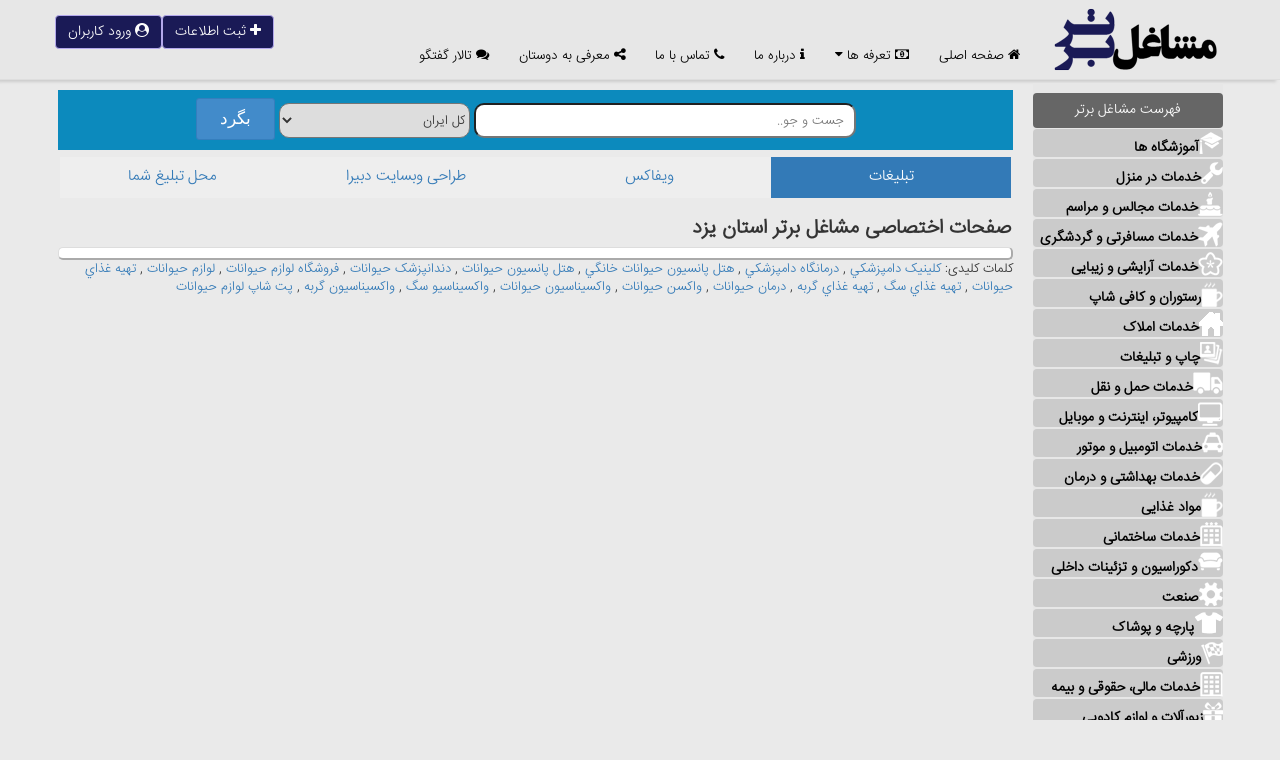

--- FILE ---
content_type: text/html; charset=utf-8
request_url: https://yazd.mbartar.ir/mashaghel-dampezeshk
body_size: 12017
content:

<!DOCTYPE html PUBLIC "-//W3C//DTD XHTML 1.0 Transitional//EN" "https://www.w3.org/TR/xhtml1/DTD/xhtml1-transitional.dtd">
<html xmlns="https://www.w3.org/1999/xhtml" lang="fa" xml:lang="fa">
<head id="Head1"><title>
	بانک اطلاعات مشاغل برتر استان يزد : حيوانات خانگي - كلينيك دامپزشكي
</title><meta http-equiv="content-type" content="text/html; charset=utf-8" /><meta http-equiv="X-UA-Compatible" content="IE=edge" /><meta name="viewport" content="width=device-width, initial-scale=1" /><meta property="og:locale" content="fa_IR" /><meta name="alexaVerifyID" content="_XigkxIpz7znPWbJxnvoeoK2C2o" /><meta name="description" content="کلينيک دامپزشکي,درمانگاه دامپزشکي,هتل پانسيون حيوانات خانگي,هتل پانسيون حيوانات,دندانپزشک حيوانات,فروشگاه لوازم حيوانات,لوازم حيوانات,تهيه غذاي حيوان" /><meta name="keywords" content="کلينيک دامپزشکي , درمانگاه دامپزشکي , هتل پانسيون حيوانات خانگي , هتل پانسيون حيوانات , دندانپزشک حيوانات , فروشگاه لوازم حيوانات , لوازم حيوانات , تهيه غذاي حيوانات , تهيه غذاي سگ , تهيه غذاي گربه , درمان حيوانات , واکسن حيوانات , واکسيناسيون حيوانات , واکسيناسيو سگ , واکسيناسيون گربه , پت شاپ لوازم حيوانات " /><link href="https://www.mbartar.ir/images/icon/logo1.ico" rel="shortcut icon" type="image/x-icon" /><link href="Theme/mbartar/css/bootstrap.min.6.css" rel="stylesheet" />
<script type="text/javascript" src="https://www.mbartar.ir/Theme/mbartar/js/jquery.min.2.js"></script>
<script async src="https://www.googletagmanager.com/gtag/js?id=UA-106571281-1"></script>
<script>
    if (location.protocol !== "https:") location.protocol = "https:";
    window.dataLayer = window.dataLayer || [];
    function gtag() { dataLayer.push(arguments) };
    gtag('js', new Date());

    gtag('config', 'UA-106571281-1');
</script>
<script>
    (function (i, s, o, g, r, a, m) {
        i['GoogleAnalyticsObject'] = r; i[r] = i[r] || function () {
            (i[r].q = i[r].q || []).push(arguments)
        }, i[r].l = 1 * new Date(); a = s.createElement(o),
  m = s.getElementsByTagName(o)[0]; a.async = 1; a.src = g; m.parentNode.insertBefore(a, m)
    })(window, document, 'script', 'https://www.google-analytics.com/analytics.js', 'ga');

    ga('create', 'UA-106571281-1', 'auto');
    ga('send', 'pageview');

</script>
<!-- Google tag (gtag.js) -->
<script async src="https://www.googletagmanager.com/gtag/js?id=G-JYRLSDMGF5"></script>
<script>
  window.dataLayer = window.dataLayer || [];
  function gtag(){dataLayer.push(arguments);}
  gtag('js', new Date());

  gtag('config', 'G-JYRLSDMGF5');
</script>
<script>
            !function(e,t,n){e.yektanetAnalyticsObject=n,e[n]=e[n]||function(){e[n].q.push(arguments)},e[n].q=e[n].q||[];var a=t.getElementsByTagName("head")[0],r=new Date,c="https://cdn.yektanet.com/superscript/YkDJnz1Q/native-mbartar.ir-44633/yn_pub.js?v="+r.getFullYear().toString()+"0"+r.getMonth()+"0"+r.getDate()+"0"+r.getHours(),s=t.createElement("link");s.rel="preload",s.as="script",s.href=c,a.appendChild(s);var l=t.createElement("script");l.async=!0,l.src=c,a.appendChild(l)}(window,document,"yektanet");
        </script>

</head>
<body id="bodyscroll">
<form method="post" action="/mashaghel-dampezeshk" id="form1">
<div class="aspNetHidden">
<input type="hidden" name="__EVENTTARGET" id="__EVENTTARGET" value="" />
<input type="hidden" name="__EVENTARGUMENT" id="__EVENTARGUMENT" value="" />
<input type="hidden" name="__VIEWSTATE" id="__VIEWSTATE" value="/wEPDwUKLTI1NjA0NTMxNmQYAQUeX19Db250cm9sc1JlcXVpcmVQb3N0QmFja0tleV9fFgIFEWN0bDAwJEJUTl9SZWZyZXNoBRdjdGwwMCRCVE5fUmVmcmVzaEZvcmdvdASgF+YUf6CAJlDz6ztc8moM1aPO" />
</div>

<script type="text/javascript">
//<![CDATA[
var theForm = document.forms['form1'];
if (!theForm) {
    theForm = document.form1;
}
function __doPostBack(eventTarget, eventArgument) {
    if (!theForm.onsubmit || (theForm.onsubmit() != false)) {
        theForm.__EVENTTARGET.value = eventTarget;
        theForm.__EVENTARGUMENT.value = eventArgument;
        theForm.submit();
    }
}
//]]>
</script>


<script src="/WebResource.axd?d=K2mwq_qvOIgXrz2kxKV05oHVL439yA8aoT-XMN-2RYmvtIIucx1lAJ2gkiG8iE1zAwJxcgxSkSZcoP_wEq2xmQweq6c1&amp;t=637454194754849868" type="text/javascript"></script>


<script src="/ScriptResource.axd?d=X3uI1UuK9aDtEjVPlx5n3rw37irHvvmiyyODTQunpdq0u5CjFoIv67gUZdhx2nL4ZQ8BslsKfNMp3b117QJ5_x7m25UEro4LpqdAOcN_oPFVK8FoAD57mbXv1Sd2dVaWZ0H-cQYCLWMgSDvssw3nI8ld0WTWE6z30BZX2vGrx8wkcPHo0&amp;t=363be08" type="text/javascript"></script>
<script type="text/javascript">
//<![CDATA[
if (typeof(Sys) === 'undefined') throw new Error('ASP.NET Ajax client-side framework failed to load.');
//]]>
</script>

<script src="/ScriptResource.axd?d=RurFlg7rInndWBS48xU5S9jZo1Yj95J9d2qH6e4-Lms7ElO-OyqJ2PUO55n-8atoIm9b0qUPlk2W_6LiWsXO4Kb-meoSQlj3dGon7K0j3BCliQSNmTPgWd_V0J_uiWsR9RbGZDgEd_r3RvpEdzj0k_dBf-gtBljWjvv2xqAscU66Qflw2JvggAfiu1u9c0iyAwjIoQ2&amp;t=363be08" type="text/javascript"></script>
<div class="aspNetHidden">

	<input type="hidden" name="__VIEWSTATEGENERATOR" id="__VIEWSTATEGENERATOR" value="E9A36C4D" />
	<input type="hidden" name="__EVENTVALIDATION" id="__EVENTVALIDATION" value="/wEdACwvmrxS76n9XPwXqcnHnOphuL6b/+zF1QZKESVy1sZ1QJ2FJnmKZkSINVAtKfUJLabTqHLRSC3uou4yGT1CVWq+CCzlBq9GEYORbQQrFNxCU7iJ+/v/RDBZ1ZowV6kIiZppyiPrAIvJ5jYtXjnbj0vkgl60LyV9byVFJ6FuB/u2USLgZAJfvnR7a64LedKMNUeZWe1uBfdx7/uOsxlFRzDbk0t8orWQ+kkA5utLKnpNAPE58kLuPZ+mlJqNejgxqm8+3akLajWSjFt0uvuOOsEwB4Xp61ntVqua0FEtfqHhCumHE2wtY3P5uSpwzNyWKPt6KMGY3UBZCrvip14YSDy2KvWl0Xwa31hFaTOgLCcVsLq3QPR1BTAv8h3kz/HJSs2XutXclILZKq0pQfQKtCsEgSYioNmy+ku6Oo3TznQha2l1hg1HvBI/tuVXkhMAFNbn7g8wHwlkqqL3w9aOOdI21wha3JeJaOtEzuxx1Q4V8cLiEIdX88TOQEJk6U2EiHhuD20EahD2JVrx5Df7DHE8w49hb+Gaxt/ylpEW/Chu1x81QGzA1GeQhEm9s8ay5g6R4ZJT8wqo5KK3oF+ygKpJJMTG+oS9fAniKeL13Av+wR5e7KUhjkmMZCE2pbJefX2uaAPczSK4CwJbbEXcC2uROlSSxZYaeT7AMWYPK2/kukRQt3o83PH6yhcsM4s9JWujbbSfgJ6PYnGFcMQiiqbRvapKGJu2UEZi9S0kAMDgLmvmZkmxHN5olJSUTxTgw5yEwFkipaVZ11jfZvMZ6K6LwJBLUGWCj5ge+ooxWtcz01Njp+bFXP3tz7wCIDBmrrVo/NwR7lkkPnM/3JdmhZ/q4lbIrHwg082/mZLk3LeDsX2vOXK94dfWD5LyjUcIGq3DbZhZa+m/r+1jOq2Et42PVXpGQB+5+uolroumqcYWC60aU1ZzKvTuLY2iDYe92ce8AY3W" />
</div>
<script type="text/javascript">
//<![CDATA[
Sys.WebForms.PageRequestManager._initialize('ctl00$ScriptManager1', 'form1', ['tctl00$UpdatePanel1','UpdatePanel1'], [], [], 90, 'ctl00');
//]]>
</script>

<a href="#" class="modal" id="login" aria-hidden="true"></a>
<div class="modal-dialog"><div class="modal-header"><p id="logindivheader">ورود كاربران</p><p id="forgotdivheader" style="display:none;">بازيابي كلمه عبور</p>
<a href="#" class="closebtn" aria-hidden="true">×</a>
<div id="UpdateProgress1" style="display:none;">
	<img src="https://www.mbartar.ir/mbartar.ir/ImageFiles/wait.gif" width="32px" height="32px" alt="wait" style="float:right;"/>

</div></div>
<div id="UpdatePanel1">
	
<div id="logindiv" class="modal-body">
<span>نام كاربری:</span><input name="ctl00$TXB_UserName" type="text" id="TXB_UserName" class="input" placeholder="dabira.mbartar.ir" /><br />
<span>كلمه عبور:</span><input name="ctl00$TXB_Password" type="password" id="TXB_Password" class="input" /><br />
<img id="Image1" src="CImage.aspx" alt="captcha" style="height:30px;width:100px;" />
<input type="image" name="ctl00$BTN_Refresh" id="BTN_Refresh" src="https://www.mbartar.ir/images/refresh.png" />
كد امنیتی را وارد كنید:<br />
<input name="ctl00$txtimgcode" type="text" id="txtimgcode" class="input" /></div>
  
<div id="forgotdiv" class="modal-body" style="display:none;">
<span>لطفا آدرس صفحه اختصاصی خود را وارد كنید:</span><input name="ctl00$TXB_PageName" type="text" id="TXB_PageName" class="input" placeholder="dabira.mbartar.ir" /><br />
<img id="Image2" src="CImage.aspx" alt="captcha" style="height:30px;width:100px;" /><input type="image" name="ctl00$BTN_RefreshForgot" id="BTN_RefreshForgot" src="https://www.mbartar.ir/images/refresh.png" />
كد امنیتی را وارد كنید:<br />
<input name="ctl00$txtimgcode2" type="text" id="txtimgcode2" class="input" /></div>  
    
<div id="logindivfooter" class="modal-footer">
<input type="submit" name="ctl00$BTN_Login" value="   ورود   " onclick="hideforgotpass();" id="BTN_Login" class="btn1" />
<br />
<span id="LBL_Status"></span><br />
<a id="aforgot" href="#login" onclick="showforgotpass();">بازیابی كلمه عبور!</a>
</div>
<div id="forgotdivfooter" class="modal-footer" style="display:none;">
<input type="submit" name="ctl00$BTN_ResetPass" value="   بازیابی كلمه عبور   " onclick="showforgotpass();" id="BTN_ResetPass" class="btn1" />
<br />
<span id="LBL_StatusPass"></span><br />
<a id="alogin" href="#login" onclick="hideforgotpass();">ورود كاربران</a>
</div>

</div></div>
<!--<div style="text-align:center;width: 100%;font-size: 16px;padding:4px;background-color: #00ff0f;">سایت «مشاغل برتر» برای فروش با تمام اطلاعات. بانک اطلاعات مشاغل با دامنه ارزشمند، سئو شده و آماده درآمدزایی
فرصت مناسب برای سرمایه‌گذاری یا توسعه کسب‌وکار آنلاین. 📞 اطلاعات بیشتر و مذاکره خرید 09126050715</div>-->

<div class="header header-2"><div class="menu-nav"><div class="brand-logo "><a href="https://www.mbartar.ir"><img src="https://www.mbartar.ir/mbartar.ir/ImageFiles/mbartar.ir-logo.png" width="173" height="65" alt="مشاغل برتر:ثبت آگهی مشاغل شما"/></a></div>
<div class="brand-logo-small brand-small" ><a href="https://www.mbartar.ir"> <img alt="مشاغل برتر:ثبت آگهی مشاغل شما" src="https://www.mbartar.ir/mbartar.ir/ImageFiles/mbartar-logo-small.png" width="93" height="35"></a></div>
<div class="nav-box"><label for="drop2" class="toggle2 lbltoogle"><i class="fa fa-bars" aria-hidden="true"></i></i> </label><input type="checkbox" id="drop2"/>
<ul class="menu-original"><li><a href="https://www.mbartar.ir" ><i class="fa fa-home" aria-hidden="true"></i> صفحه اصلی</a></li><li><a href="#"><i class="fa fa-money" aria-hidden="true"></i> تعرفه ها <i class="fa fa-caret-down" aria-hidden="true"></i></a>
<ul class="dropdown"><li><a href="banerpricelist">تعرفه بنرهای تبلیغاتی</a></li><li><a href="pricelist">تعرفه آگهی ستاره دار</a></li><li><a href="plans">تعرفه ویرایش پیشرفته</a></li></ul></li><li><a href="aboutus"><i class="fa fa-info" aria-hidden="true"></i> درباره ما</a></li><li><a href="contact"><i class="fa fa-phone" aria-hidden="true"></i> تماس با ما</a></li><li><a href="invite"><i class="fa fa-share-alt" aria-hidden="true"></i> معرفی به دوستان</a></li><li><a href="https://www.mbartar.ir/Forum"><i class="fa fa-comments" aria-hidden="true"></i> تالار گفتگو</a></li></ul></div>
<div class="button-div" id="foo"><a class="btn btn-default" href="request"><i class="fa fa-plus font-size"></i> <span> ثبت اطلاعات</span></a><a class="btn btn-default" href="#login" onclick="hideforgotpass();"> <i class="fa fa-user-circle font-size" aria-hidden="true"></i><span class="text-n"> ورود کاربران </span></a></div></div></div>
<div class="main"><div class="container1"><div class="main-menu"><nav><label id="1" for="drop" class="toggle"> <i  class="fa fa-ellipsis-v" aria-hidden="true"></i> </label><input type="checkbox" id="drop" /><ul class="menu"><div class="arrowlistmenu">
<div id="subject"><h5>فهرست مشاغل برتر </h5></div>
<h3 class="menuheader expandable " headerindex="0h"><span class="accordprefix"></span><span>آموزشگاه ها</span><span class="menu-icon-sprite menu-icon08">&nbsp;</span><span class="accordsuffix"></span></h3>
<ul class="categoryitems" contentindex="0c">

<li><a href="mashaghel-allamoozeshgah">آموزشگاه ها</a></li>
<li><a href="mashaghel-amoozesharayeshi">آرایشی</a></li>
<li><a href="mashaghel-amoozeshashpazi">آشپزی</a></li>
<li><a href="mashaghel-amoozeshcomputer">کامپیوتر</a></li>
<li><a href="mashaghel-amoozeshzaban">زبان خارجی</a></li>
<li><a href="mashaghel-musighi">موسیقی</a></li>
<li><a href="mashaghel-amoozeshranandegi">رانندگی</a></li>
<li><a href="mashaghel-amoozeshvarzeshi">ورزشی</a></li>
<li><a href="mashaghel-amoozeshelmi">علمی</a></li>
<li><a href="mashaghel-amoozeshhonari">هنری</a></li>
<li><a href="mashaghel-tadris">تدریس خصوصی</a></li>
<li><a href="mashaghel-amoozeshkonkoor">کنکور</a></li></ul>
<h3 class="menuheader expandable " headerindex="1h"><span class="accordprefix"></span><span>خدمات در منزل</span><span class="menu-icon-sprite menu-icon07">&nbsp;</span><span class="accordsuffix"></span></h3>
<ul class="categoryitems" contentindex="1c">
<li><a href="mashaghel-allmanzel">خدمات در منزل</a></li>
<li><a href="mashaghel-ghalishoee">قالیشویی</a></li>
<li><a href="mashaghel-sampashi">سم پاشی</a></li>
<li><a href="mashaghel-nezafat">امور نظافتی</a></li>
<li><a href="mashaghel-tasisat">خدمات آسانسور و تاسیسات</a></li></ul>
<h3 class="menuheader expandable  " headerindex="2h"><span class="accordprefix"></span><span>خدمات مجالس و مراسم</span><span class="menu-icon-sprite menu-icon09">&nbsp;</span><span class="accordsuffix"></span></h3>
<ul class="categoryitems" contentindex="2c">
<li><a href="mashaghel-allmajales">خدمات مجالس و مراسم</a></li>
<li><a href="mashaghel-majalesbaghtalar">باغ و تالار پذیرایی</a></li>
<li><a href="mashaghel-majalestashrifat">تشریفات پذیرایی</a></li>
<li><a href="mashaghel-majalessofreaghd">سفره عقد</a></li>
<li><a href="mashaghel-majalesejrayemuzik">اجرای موزیک</a></li>
<li><a href="mashaghel-atolie">آتلیه عکاسی و فیلمبرداری</a></li>
<li><a href="mashaghel-majalestavalod">خدمات جشن تولد</a></li></ul>
<h3 class="menuheader expandable  " headerindex="3h"><span class="accordprefix"></span><span>خدمات مسافرتی و گردشگری</span><span class="menu-icon-sprite menu-icon01">&nbsp;</span><span class="accordsuffix"></span></h3>
<ul class="categoryitems" contentindex="3c">
<li><a href="mashaghel-allkhadamatmosaferati">خدمات مسافرتی و گردشگری</a></li>
<li><a href="mashaghel-airplane">آژانس مسافرتی</a></li>
<li><a href="mashaghel-hotel">هتل ها و مسافرخانه ها</a></li>
<li><a href="mashaghel-visa">خدمات مهاجرتی و اخذ ویزا</a></li></ul>
<h3 class="menuheader expandable  " headerindex="4h"><span class="accordprefix"></span><span>خدمات آرایشی و زیبایی</span><span class="menu-icon-sprite menu-icon10">&nbsp;</span><span class="accordsuffix"></span></h3>
<ul class="categoryitems" contentindex="4c">
<li><a href="mashaghel-allkhadamatarayeshi">خدمات آرایشی و زیبایی</a></li>
<li><a href="mashaghel-salon">سالن های آرایش زنانه</a></li>
<li><a href="mashaghel-arayeshmardane">سالن های آرایش مردانه</a></li>
<li><a href="mashaghel-mahsoolatarayeshi">محصولات  و خدمات آرایشی زیبایی</a></li></ul>
<h3 class="menuheader expandable  " headerindex="5h"><span class="accordprefix"></span><span>رستوران و کافی شاپ</span><span class="menu-icon-sprite menu-icon03">&nbsp;</span><span class="accordsuffix"></span></h3>
<ul class="categoryitems" contentindex="5c">
<li><a href="mashaghel-allresturancafe">رستوران و کافی شاپ</a></li>
<li><a href="mashaghel-restaurant">رستوران</a></li>
<li><a href="mashaghel-fastfood">فست فود</a></li>
<li><a href="mashaghel-tahayeghaza">تهیه غذا</a></li>
<li><a href="mashaghel-icecream">آبمیوه و بستنی</a></li>
<li><a href="mashaghel-kababi">کبابی و جگرکی</a></li>
<li><a href="mashaghel-cafe">کافی شاپ و سفره خانه</a></li></ul>
<h3 class="menuheader expandable " headerindex="6h"><span class="accordprefix"></span><span>خدمات املاک</span><span class="menu-icon-sprite menu-home">&nbsp;</span><span class="accordsuffix"></span></h3>
<ul class="categoryitems" contentindex="6c">
<li><a href="mashaghel-allkhadamatamlak">خدمات املاک</a></li>
<li><a href="mashaghel-amlak">مشاورین املاک</a></li>
<li><a href="mashaghel-sayeramlak">سایر خدمات املاک</a></li></ul>
<h3 class="menuheader expandable  " headerindex="7h"><span class="accordprefix"></span><span>چاپ و تبلیغات</span><span class="menu-icon-sprite menu-icon11">&nbsp;</span><span class="accordsuffix"></span></h3>
<ul class="categoryitems" contentindex="7c">
<li><a href="mashaghel-allchap">چاپ و تبلیغات</a></li>
<li><a href="mashaghel-chap">خدمات چاپ و چاپخانه</a></li>
<li><a href="mashaghel-tablosazi">کلیشه، مهر و تابلو سازی</a></li>
<li><a href="mashaghel-entesharat">تایپ و تکثیر و انتشارات</a></li>
<li><a href="mashaghel-hadiyetablighati">هدایای تبلیغاتی</a></li>
<li><a href="mashaghel-sms">امور تبلیغات و پیامک تبلیغاتی</a></li></ul>
<h3 class="menuheader expandable  " headerindex="8h"><span class="accordprefix"></span><span>خدمات حمل و نقل</span><span class="menu-icon-sprite menu-icon22">&nbsp;</span><span class="accordsuffix"></span></h3>
<ul class="categoryitems" contentindex="8c">
<li><a href="mashaghel-allhamlonaghl">خدمات حمل و نقل</a></li>
<li><a href="mashaghel-otobar">اتوبار</a></li>
<li><a href="mashaghel-taksi">پیک موتوری و تاکسی تلفنی</a></li>
<li><a href="mashaghel-bazargani">خدمات بازرگانی</a></li></ul>
<h3 class="menuheader expandable  " headerindex="9h"><span class="accordprefix"></span><span>کامپیوتر، اینترنت و موبایل</span><span class="menu-icon-sprite menu-icon04">&nbsp;</span><span class="accordsuffix"></span></h3>
<ul class="categoryitems" contentindex="9c">
<li><a href="mashaghel-allcim">کامپیوتر، اینترنت و موبایل</a></li>
<li><a href="mashaghel-computer">فروش/تعمیر کامپیوتر</a></li>
<li><a href="mashaghel-designwebsite">خدمات وب، نرم افزار و شبکه</a></li>
<li><a href="mashaghel-internet">خدمات اینترنت</a></li>
<li><a href="mashaghel-mashinedari">ماشین های اداری/الکترونیک</a></li>
<li><a href="mashaghel-simgooshi">خدمات سیمکارت و گوشی</a></li></ul>
<h3 class="menuheader expandable  " headerindex="10h"><span class="accordprefix"></span><span>خدمات اتومبیل و موتور</span><span class="menu-icon-sprite menu-icon12">&nbsp;</span><span class="accordsuffix"></span></h3>
<ul class="categoryitems" contentindex="10c">
<li><a href="mashaghel-allkhadamatotomobil">خدمات اتومبیل و موتور</a></li>
<li><a href="mashaghel-namayandegi">نمایندگی مجاز</a></li>
<li><a href="mashaghel-otomobil">نمایشگاه و خدمات اتومبیل</a></li>
<li><a href="mashaghel-motor">فروشگاه موتورسیکلت</a></li>
<li><a href="mashaghel-lavazemyadaki">لوازم یدکی و قطعه</a></li>
<li><a href="mashaghel-karvash">کارواش</a></li></ul>
<h3 class="menuheader expandable " headerindex="11h"><span class="accordprefix"></span><span>خدمات بهداشتی و درمان</span><span class="menu-icon-sprite menu-icon13">&nbsp;</span><span class="accordsuffix"></span></h3>
<ul class="categoryitems" contentindex="11c">
<li><a href="mashaghel-allbehdashtvadarman">خدمات بهداشتی و درمان</a></li>
<li><a href="mashaghel-darookhane">داروخانه و آزمایشگاه</a></li>
<li><a href="mashaghel-lavazempezeshki">تجهیزات و لوازم پزشکی</a></li>
<li><a href="mashaghel-markazdarman">مراکز درمانی خصوصی</a></li>
<li><a href="mashaghel-etiad">کلینیک ترک اعتیاد</a></li>
<li><a href="mashaghel-salmand">پرستار کودک و سالمند</a></li>
<li><a href="mashaghel-jarahiplastic">جراح پلاستیک و زیبایی</a></li>
<li><a href="mashaghel-poostvamoo">پوست و مو</a></li>
<li><a href="mashaghel-atfal">داخلی و اطفال</a></li>
<li><a href="mashaghel-pezeshki">پزشکان</a></li>
<li><a href="mashaghel-moshavere">مشاوره و روانشناسی</a></li>
<li><a href="mashaghel-zayeman">زنان و زایمان</a></li>
<li><a href="mashaghel-taghziye">تغذیه و رژیم درمانی</a></li></ul>
<h3 class="menuheader expandable  " headerindex="12h"><span class="accordprefix"></span><span>مواد غذایی</span><span class="menu-icon-sprite menu-icon03">&nbsp;</span><span class="accordsuffix"></span></h3>
<ul class="categoryitems" contentindex="12c">
<li><a href="mashaghel-allmavadghazaee">مواد غذایی</a></li>
<li><a href="mashaghel-protein">پروتئین</a></li>
<li><a href="mashaghel-tarehbar">تره بار</a></li>
<li><a href="mashaghel-khoshkbar">خشکبار</a></li>
<li><a href="mashaghel-sayermavadghazaee">سایر مواد غذایی</a></li></ul>
<h3 class="menuheader expandable " headerindex="13h"><span class="accordprefix"></span><span>خدمات ساختمانی</span><span class="menu-icon-sprite menu-icon15">&nbsp;</span><span class="accordsuffix"></span></h3>
<ul class="categoryitems" contentindex="13c">
<li><a href="mashaghel-allsakhteman">خدمات ساختمانی</a></li>
<li><a href="mashaghel-masaleh">مصالح فروشی</a></li>
<li><a href="mashaghel-abzaralat">ابزارآلات</a></li>
<li><a href="mashaghel-gach">گچ کاری و نقاشی</a></li>
<li><a href="mashaghel-kabinet">کابینت آشپزخانه</a></li>
<li><a href="mashaghel-asansor">خدمات آسانسور</a></li>
<li><a href="mashaghel-memari">مهندسی و معماری</a></li>
<li><a href="mashaghel-ifon">نصب آیفون و درب ریموت دار</a></li>
<li><a href="mashaghel-doorbin">دوربین مداربسته و دزدگیر</a></li>
<li><a href="mashaghel-sayersakhteman">سایر خدمات ساختمانی</a></li></ul>
<h3 class="menuheader expandable " headerindex="14h"><span class="accordprefix"></span><span>دکوراسیون و تزئینات داخلی</span><span class="menu-icon-sprite menu-icon16">&nbsp;</span><span class="accordsuffix"></span></h3>
<ul class="categoryitems" contentindex="14c">
<li><a href="mashaghel-alldecor">دکوراسیون و تزئینات داخلی</a></li>
<li><a href="mashaghel-farshparde">فرش و پرده</a></li>
<li><a href="mashaghel-looster">روشنایی و لوستر</a></li>
<li><a href="mashaghel-decor">تزئینات داخلی و دکوراسیون</a></li>
<li><a href="mashaghel-sayerdecor">سایر</a></li></ul>
<h3 class="menuheader expandable " headerindex="15h"><span class="accordprefix"></span><span>صنعت</span><span class="menu-icon-sprite menu-icon17">&nbsp;</span><span class="accordsuffix"></span></h3>
<ul class="categoryitems" contentindex="15c">
<li><a href="mashaghel-allsanat">صنعت</a></li>
<li><a href="mashaghel-karkhane">کارخانه</a></li>
<li><a href="mashaghel-kargah">کارگاه</a></li>
<li><a href="mashaghel-mahsoolatsanati">محصولات صنعتی</a></li>
<li><a href="mashaghel-sanat">سایر خدمات صنعتی</a></li></ul>
<h3 class="menuheader expandable  " headerindex="16h"><span class="accordprefix"></span><span>پارچه و پوشاک</span><span class="menu-icon-sprite menu-icon18">&nbsp;</span><span class="accordsuffix"></span></h3>
<ul class="categoryitems" contentindex="16c">
<li><a href="mashaghel-allpooshak">پارچه و پوشاک</a></li>
<li><a href="mashaghel-mezon">مزون و شوی لباس</a></li>
<li><a href="mashaghel-pooshak">گالری پوشاک</a></li>
<li><a href="mashaghel-parche">پارچه فروشی/خیاطی و لوازم</a></li>
<li><a href="mashaghel-kif">کیف و کفش</a></li>
<li><a href="mashaghel-sismooni">سیسمونی و لباس بچه</a></li>
<li><a href="mashaghel-khoshkshoee">خشکشویی</a></li></ul>
<h3 class="menuheader expandable  " headerindex="17h"><span class="accordprefix"></span><span>ورزشی</span><span class="menu-icon-sprite menu-icon19">&nbsp;</span><span class="accordsuffix"></span></h3>
<ul class="categoryitems" contentindex="17c">
<li><a href="mashaghel-allvarzesh">ورزشی</a></li>
<li><a href="mashaghel-varzesh">باشگاه و لوازم ورزشی</a></li>
<li><a href="mashaghel-estakhr">استخر / ماساژ</a></li></ul>
<h3 class="menuheader expandable  " headerindex="18h"><span class="accordprefix"></span><span>خدمات مالی، حقوقی و بیمه</span><span class="menu-icon-sprite menu-icon05">&nbsp;</span><span class="accordsuffix"></span></h3>
<ul class="categoryitems" contentindex="18c">
<li><a href="mashaghel-allhoghooghi">خدمات مالی، حقوقی و بیمه</a></li>
<li><a href="mashaghel-bime">نمایندگی بیمه</a></li>
<li><a href="mashaghel-hoghooghi">وکلای دادگستری</a></li>
<li><a href="mashaghel-daftarasnad">دفتر اسناد رسمی/ازدواج/طلاق</a></li>
<li><a href="mashaghel-pishkhan">دفاتر پیشخوان دولت</a></li>
<li><a href="mashaghel-post">دفاتر خدمات پستی و همراه اول</a></li>
<li><a href="mashaghel-translation">دارالترجمه</a></li>
<li><a href="mashaghel-hesabdari">حسابداری و حسابرسی</a></li>
<li><a href="mashaghel-sabtesherkat">ثبت و رتبه بندی شرکت</a></li></ul>
<h3 class="menuheader expandable " headerindex="19h"><span class="accordprefix"></span><span>زیورآلات و لوازم کادویی</span><span class="menu-icon-sprite menu-icon20">&nbsp;</span><span class="accordsuffix"></span></h3>
<ul class="categoryitems" contentindex="19c">
<li><a href="mashaghel-allzivaralat">زیورآلات و لوازم کادویی</a></li>
<li><a href="mashaghel-tala">طلا و جواهرات</a></li>
<li><a href="mashaghel-saat">فروش ساعت</a></li>
<li><a href="mashaghel-einak">فروش عینک</a></li>
<li><a href="mashaghel-asbabbazi">اسباب بازی فروشی</a></li>
<li><a href="mashaghel-sanayedasti">صنایع دستی و اجناس کادویی</a></li></ul>
<h3 class="menuheader expandable " headerindex="20h"><span class="accordprefix"></span><span>لوازم خانگی و برقی</span><span class="menu-icon-sprite menu-icon21">&nbsp;</span><span class="accordsuffix"></span></h3>
<ul class="categoryitems" contentindex="20c">
<li><a href="mashaghel-alllavazemkhb">لوازم خانگی و برقی</a></li>
<li><a href="mashaghel-mobl">مبلمان</a></li>
<li><a href="mashaghel-lavazemkhanegi">لوازم خانگی</a></li>
<li><a href="mashaghel-lavazembarghi">لوازم برقی</a></li></ul>
<h3 class="menuheader expandable  " headerindex="21h"><span class="accordprefix"></span><span>حیوانات خانگی</span><span class="menu-icon-sprite menu-icon24">&nbsp;</span><span class="accordsuffix"></span></h3>
<ul class="categoryitems" contentindex="21c">
<li><a href="mashaghel-allheivankhanegi">حیوانات خانگی</a></li>
<li><a href="mashaghel-dampezeshk">کلینیک دامپزشکی</a></li>
<li><a href="mashaghel-forooshheivanat">لوازم و فروش حیوانات</a></li></ul>
<h3 class="menuheader expandable  " headerindex="22h"><span class="accordprefix"></span><span>گل و گیاهان دارویی</span><span class="menu-icon-sprite menu-icon10">&nbsp;</span><span class="accordsuffix"></span></h3>
<ul class="categoryitems" contentindex="22c">
<li><a href="mashaghel-allgol">گل و گیاهان دارویی</a></li>
<li><a href="mashaghel-gol">گل فروشی</a></li>
<li><a href="mashaghel-giahdarooee">گیاهان دارویی</a></li>
<li><a href="mashaghel-koodeaali">کود آلی</a></li></ul>
<h3 class="menuheader expandable  " headerindex="23h"><span class="accordprefix"></span><span>سایر خدمات</span><span class="menu-icon-sprite menu-icon17">&nbsp;</span><span class="accordsuffix"></span></h3>
<ul class="categoryitems" contentindex="23c">
<li><a href="mashaghel-allsayer">سایر خدمات</a></li>
<li><a href="mashaghel-monasebat">خدمات مناسبتی</a></li></ul>
</div></ul></nav>
<div id="pos-article-display-114227"></div></div>
<div class="main1"><div class="rows search">
<input name="ctl00$TXB_Search" type="text" id="TXB_Search" class="search-div" placeholder="جست و جو.." />
<select name="ctl00$DDL_StateList" id="DDL_StateList" class="ostan-box">
	<option value="0">كل ایران</option>
	<option value="382">آذربایجان شرقی</option>
	<option value="383">آذربایجان غربی</option>
	<option value="384">اردبیل</option>
	<option value="385">اصفهان</option>
	<option value="386">البرز</option>
	<option value="387">ایلام</option>
	<option value="388">بوشهر</option>
	<option value="389">تهران</option>
	<option value="405">چهارمحال و بختیاری</option>
	<option value="390">خراسان جنوبی</option>
	<option value="391">خراسان رضوی</option>
	<option value="392">خراسان شمالی</option>
	<option value="393">خوزستان</option>
	<option value="394">زنجان</option>
	<option value="395">سمنان</option>
	<option value="396">سیستان و بلوچستان</option>
	<option value="397">فارس</option>
	<option value="398">قزوین</option>
	<option value="399">قم</option>
	<option value="406">كردستان</option>
	<option value="407">كرمان</option>
	<option value="408">كرمانشاه</option>
	<option value="409">كهگیلویه و بویراحمد</option>
	<option value="410">گلستان</option>
	<option value="411">گیلان</option>
	<option value="400">لرستان</option>
	<option value="401">مازندران</option>
	<option value="402">مركزی</option>
	<option value="403">هرمزگان</option>
	<option value="404">همدان</option>
	<option value="412">یزد</option>

</select>
<input type="submit" name="ctl00$btnSearch" value="  بگرد  " id="btnSearch" class="btn1 btnsearch" /></div>

<div id="ContentPlaceHolder1_DV_Baner" class="baner-div col-md-12 col-sm-12" style="padding:2px !important;"><style>
    .item > img{width:100%;}
    #myCarousel .nav
    {
    background: #eee;
    font-size:18px;
    }
    .nav-justified > li > a
    {
    border-radius: 0px;
    }
</style>
<script type="text/javascript">
	<!-- slider  -->
$(document).ready( function() {
$('#myCarousel').carousel({
interval:   4000
});
var clickEvent = false;
$('#myCarousel').on('click', '.nav a', function() {
clickEvent = true;
$('.nav li').removeClass('active');
$(this).parent().addClass('active');
}).on('slid.bs.carousel', function(e) {
if(!clickEvent) {
var count = $('.nav').children().length -1;
var current = $('.nav li.active');
current.removeClass('active').next().addClass('active');
var id = parseInt(current.data('slide-to'));
if(count == id) {
$('.nav li').first().addClass('active');
}
}
clickEvent = false;
});
});
</script>
<div class="slidercontainer">
<div id="myCarousel" class="carousel slide sld" data-ride="carousel">
<!-- Wrapper for slides -->
<div class="carousel-inner">
<!-- End Item -->
<div class="item active">
<div id="pos-article-display-114408"></div>
</div>
<div class="item">
<a href="https://vifox.hosted-form.com/h/V9KW86bOe?sp_rid=68b6f54fa8e61402db5c8603"><img width="100%" height="auto" alt="ویفاکس" src="mbartar.ir/imagefiles/vifoxfund2.jpg" /></a>
</div>
<div class="item">
<a href="http://www.dabira.ir"><img width="100%" height="auto" alt="طراحی وبسایت دبیرا" src="mbartar.ir/imagefiles/dabira.jpg" /></a>
</div>
<!-- End Item -->
<div class="item">
<a href="bannerlink?id=15"><img width="100%" height="auto" alt="محل تبلیغ شما" src="mbartar.ir/imagefiles/new-baner01.jpg" /></a>
</div>
<!-- End Item -->
</div>
<!-- End Carousel Inner -->
<ul class="nav nav-pills nav-justified">
    <li data-target="#myCarousel" data-slide-to="0" class="active"><a href="#"><small> تبلیغات </small></a></li>
    <li data-target="#myCarousel" data-slide-to="1"><a href="#"><small> ویفاکس </small></a></li>
    <li data-target="#myCarousel" data-slide-to="2"><a href="#"><small> طراحی وبسایت دبیرا </small></a></li>
    <li data-target="#myCarousel" data-slide-to="3"><a href="#"><small> محل تبلیغ شما </small></a></li>
</ul>
</div>
<!-- End Carousel -->
</div>
<a href="#" class="backward hidden" style="display: none;"></a>
<a href="#" class="forward hidden" style="display: none;"></a><h1 style="font-size: 20px;font-weight: bold;text-align: right;margin-bottom: 0;padding-bottom: 0;">صفحات اختصاصی مشاغل برتر استان يزد</h1><div style="display:none;"><h1></h1><h2>کلينيک دامپزشکي</h2><h2>درمانگاه دامپزشکي</h2><h2>هتل پانسيون حيوانات خانگي</h2><h2>هتل پانسيون حيوانات</h2><h2>دندانپزشک حيوانات</h2><h2>فروشگاه لوازم حيوانات</h2><h2>لوازم حيوانات</h2><h2>تهيه غذاي حيوانات</h2><h2>تهيه غذاي سگ</h2><h2>تهيه غذاي گربه</h2><h2>درمان حيوانات</h2><h2>واکسن حيوانات</h2><h2>واکسيناسيون حيوانات</h2><h2>واکسيناسيو سگ</h2><h2>واکسيناسيون گربه</h2><h2>پت شاپ لوازم حيوانات</h2><h3>کلينيک دامپزشکي</h3><h3>درمانگاه دامپزشکي</h3><h3>هتل پانسيون حيوانات خانگي</h3><h3>هتل پانسيون حيوانات</h3><h3>دندانپزشک حيوانات</h3><h3>فروشگاه لوازم حيوانات</h3><h3>لوازم حيوانات</h3><h3>تهيه غذاي حيوانات</h3><h3>تهيه غذاي سگ</h3><h3>تهيه غذاي گربه</h3><h3>درمان حيوانات</h3><h3>واکسن حيوانات</h3><h3>واکسيناسيون حيوانات</h3><h3>واکسيناسيو سگ</h3><h3>واکسيناسيون گربه</h3><h3>پت شاپ لوازم حيوانات</h3><h4>کلينيک دامپزشکي</h4><h4>درمانگاه دامپزشکي</h4><h4>هتل پانسيون حيوانات خانگي</h4><h4>هتل پانسيون حيوانات</h4><h4>دندانپزشک حيوانات</h4><h4>فروشگاه لوازم حيوانات</h4><h4>لوازم حيوانات</h4><h4>تهيه غذاي حيوانات</h4><h4>تهيه غذاي سگ</h4><h4>تهيه غذاي گربه</h4><h4>درمان حيوانات</h4><h4>واکسن حيوانات</h4><h4>واکسيناسيون حيوانات</h4><h4>واکسيناسيو سگ</h4><h4>واکسيناسيون گربه</h4><h4>پت شاپ لوازم حيوانات</h4><h5>کلينيک دامپزشکي</h5><h5>درمانگاه دامپزشکي</h5><h5>هتل پانسيون حيوانات خانگي</h5><h5>هتل پانسيون حيوانات</h5><h5>دندانپزشک حيوانات</h5><h5>فروشگاه لوازم حيوانات</h5><h5>لوازم حيوانات</h5><h5>تهيه غذاي حيوانات</h5><h5>تهيه غذاي سگ</h5><h5>تهيه غذاي گربه</h5><h5>درمان حيوانات</h5><h5>واکسن حيوانات</h5><h5>واکسيناسيون حيوانات</h5><h5>واکسيناسيو سگ</h5><h5>واکسيناسيون گربه</h5><h5>پت شاپ لوازم حيوانات</h5><h6>کلينيک دامپزشکي</h6><h6>درمانگاه دامپزشکي</h6><h6>هتل پانسيون حيوانات خانگي</h6><h6>هتل پانسيون حيوانات</h6><h6>دندانپزشک حيوانات</h6><h6>فروشگاه لوازم حيوانات</h6><h6>لوازم حيوانات</h6><h6>تهيه غذاي حيوانات</h6><h6>تهيه غذاي سگ</h6><h6>تهيه غذاي گربه</h6><h6>درمان حيوانات</h6><h6>واکسن حيوانات</h6><h6>واکسيناسيون حيوانات</h6><h6>واکسيناسيو سگ</h6><h6>واکسيناسيون گربه</h6><h6>پت شاپ لوازم حيوانات</h6></div></div>
<div class="main-original">
	<div id="ContentPlaceHolder1_DV_Ads" class="advertising"><div class="clear"></div><div class="pagingdiv headerupdated"></div><div class="clear"></div><div class="keywordtag"> کلمات کلیدی: <a href="/?q=کلينيک دامپزشکي">کلينيک دامپزشکي</a> , <a href="/?q=درمانگاه دامپزشکي">درمانگاه دامپزشکي</a> , <a href="/?q=هتل پانسيون حيوانات خانگي">هتل پانسيون حيوانات خانگي</a> , <a href="/?q=هتل پانسيون حيوانات">هتل پانسيون حيوانات</a> , <a href="/?q=دندانپزشک حيوانات">دندانپزشک حيوانات</a> , <a href="/?q=فروشگاه لوازم حيوانات">فروشگاه لوازم حيوانات</a> , <a href="/?q=لوازم حيوانات">لوازم حيوانات</a> , <a href="/?q=تهيه غذاي حيوانات">تهيه غذاي حيوانات</a> , <a href="/?q=تهيه غذاي سگ">تهيه غذاي سگ</a> , <a href="/?q=تهيه غذاي گربه">تهيه غذاي گربه</a> , <a href="/?q=درمان حيوانات">درمان حيوانات</a> , <a href="/?q=واکسن حيوانات">واکسن حيوانات</a> , <a href="/?q=واکسيناسيون حيوانات">واکسيناسيون حيوانات</a> , <a href="/?q=واکسيناسيو سگ">واکسيناسيو سگ</a> , <a href="/?q=واکسيناسيون گربه">واکسيناسيون گربه</a> , <a href="/?q=پت شاپ لوازم حيوانات">پت شاپ لوازم حيوانات</a> </div></div>
</div>
</div></div></div>

<div class="main"><div class="container1"><div class="prvlist col-md-12 col-sm-12 ">
<div id="pos-article-display-112175"></div>
<div id="DV_ProvinceList"><h1 style="padding:10px; font-size:19pt;">بانک اطلاعات مشاغل استانها</h1>
<ul class="statelinks"><li><div></div><a href="https://tabriz.mbartar.ir" target="_blank">آذربایجان شرقی</a></li><li><div></div><a href="https://urmia.mbartar.ir" target="_blank">آذربایجان غربی</a></li><li><div></div><a href="https://ardabil.mbartar.ir" target="_blank">اردبیل</a></li><li><div></div><a href="https://isfahan.mbartar.ir" target="_blank">اصفهان</a></li><li><div></div><a href="https://karaj.mbartar.ir" target="_blank">البرز</a></li><li><div></div><a href="https://ilam.mbartar.ir" target="_blank">ایلام</a></li><li><div></div><a href="https://bushehr.mbartar.ir" target="_blank">بوشهر</a></li><li><div></div><a href="https://tehran.mbartar.ir" target="_blank">تهران</a></li><li><div></div><a href="https://shahrekord.mbartar.ir" target="_blank">چهارمحال و بختیاری</a></li><li><div></div><a href="https://birjand.mbartar.ir" target="_blank">خراسان جنوبی</a></li><li><div></div><a href="https://mashhad.mbartar.ir" target="_blank">خراسان رضوی</a></li><li><div></div><a href="https://bojnord.mbartar.ir" target="_blank">خراسان شمالی</a></li><li><div></div><a href="https://ahvaz.mbartar.ir" target="_blank">خوزستان</a></li><li><div></div><a href="https://zanjan.mbartar.ir" target="_blank">زنجان</a></li><li><div></div><a href="https://semnan.mbartar.ir" target="_blank">سمنان</a></li><li><div></div><a href="https://zahedan.mbartar.ir" target="_blank">سیستان و بلوچستان</a></li><li><div></div><a href="https://shiraz.mbartar.ir" target="_blank">فارس</a></li><li><div></div><a href="https://ghazvin.mbartar.ir" target="_blank">قزوین</a></li><li><div></div><a href="https://qom.mbartar.ir" target="_blank">قم</a></li><li><div></div><a href="https://sanandaj.mbartar.ir" target="_blank">کردستان</a></li><li><div></div><a href="https://kerman.mbartar.ir" target="_blank">کرمان</a></li><li><div></div><a href="https://kermanshah.mbartar.ir" target="_blank">کرمانشاه</a></li><li><div></div><a href="https://yasuj.mbartar.ir" target="_blank">کهگیلویه و بویراحمد</a></li><li><div></div><a href="https://gorgan.mbartar.ir" target="_blank">گلستان</a></li><li><div></div><a href="https://rasht.mbartar.ir" target="_blank">گیلان</a></li><li><div></div><a href="https://khorramabad.mbartar.ir" target="_blank">لرستان</a></li><li><div></div><a href="https://sari.mbartar.ir" target="_blank">مازندران</a></li><li><div></div><a href="https://arak.mbartar.ir" target="_blank">مرکزی</a></li><li><div></div><a href="https://bandarabbas.mbartar.ir" target="_blank">هرمزگان</a></li><li><div></div><a href="https://hamedan.mbartar.ir" target="_blank">همدان</a></li><li><div></div><a href="https://yazd.mbartar.ir" target="_blank">یزد</a></ul></div>
<div id="pos-article-display-114707"></div>
</div></div></div>
<div class="main"><div class="container1"><div class="col-md-6 col-sm-6"><div class="dvfooter"><h2><a href="https://www.mbartar.ir/Forum">تالار گفتگوی مشاغل برتر</a></h2><div id="DV_Talar"><div><a href="http://www.mbartar.ir/Forum/yaf_postst35622_Default.aspx"><span>U4GM: GTA 5 Free Winter Evans Repeater and Holiday Rewards</span></a></div><div><a href="http://www.mbartar.ir/Forum/yaf_postst35621_Default.aspx"><span>طراحی وبسایت و سئو</span></a></div><div><a href="http://www.mbartar.ir/Forum/yaf_postst35620_Default.aspx"><span>سپتیک تانک: راهکار پایدار تصفیه فاضلاب ویلا ها و خانه های دور از شهر</span></a></div><div><a href="http://www.mbartar.ir/Forum/yaf_postst35538_Default.aspx"><span>راهنمای خرید انواع لباس زنانه</span></a></div><div><a href="http://www.mbartar.ir/Forum/yaf_postst35619_Default.aspx"><span>پرورش قارچ صدفی در خانه، رازهای یک تولیدکننده موفق</span></a></div></div></div></div>
<div class="col-md-6 col-sm-6"><div id="dvfooterleft" class="dvfooterleft"><h2><a href="topics">مجله اینترنتی مشاغل برتر</a></h2><div id="DV_Topic"><div><a href="topicdetail?cd=24390446"><span>روستای فیلبند</span></a></div><div><a href="topicdetail?cd=82602035"><span>شیوه گفتگو صحیح با نوجوانان</span></a></div><div><a href="topicdetail?cd=51220911"><span>غار دانیال</span></a></div><div><a href="topicdetail?cd=71587340"><span>دلیل چپ دستن بودن آدم ها</span></a></div><div><a href="topicdetail?cd=72117451"><span>با این توصیه ها از صبح تا شب با انرژی و با نشاط باشید</span></a></div></div></div></div></div></div>
<footer><div id="footer"><div class="container0"><div class="container-con"><div class="col-lg-8 col-md-8 col-sm-12 col-xs-12 " style="float:right; text-align:center;">
<div id="pos-article-display-114673"></div>
</div>
<div class="col-lg-4 col-md-4 col-sm-6 col-xs-12 "><div class="footer-col"><div class="footer-col-a"><h3>اطلاعات تماس</h3></div><div class="footer-col-b">
<b>تلفن تماس:</b><span style="direction:ltr;">021&nbsp;77&nbsp;74&nbsp;79&nbsp;25</span><br/><br/><b>ایمیل:</b><br/>
<span style="direction:ltr;"> info {a} mbartar.ir</span><br /></div></div></div>
</div></div>
<div class="network"><div class="network-a">
<a href="https://www.facebook.com/mbartar.ir/"  class="facebook" title="فیس بوک ">
<div class="fa fa-facebook"></div></a>
<a href="https://www.instagram.com/mbartar/"  class="instagram" title="اینستاگرام ">
<div class="fa fa-instagram"></div></a>
<a href="https://telegram.me/mbartar"  class="telegram" title="کانال تلگرام ">
<div class="fa fa-telegram"></div></a></div>
<div style="font-size:7pt;text-align:right;margin-top:50px; color:#dddddd;">بک لینک: <a href="https://beautyyasmina.com" class="bl" >کراتین مو در کرج</a> , <a href="https://beautyyasmina.com" class="bl" >مرکز تخصصی کراتین مو در کرج</a> , <a href="https://beautyyasmina.com" class="bl" >احیا و صافی مو در کرج</a> , <a href="https://beautyyasmina.com" class="bl" >بوتاکس مو در کرج</a> , <a href="https://beautyyasmina.com" class="bl" >پروتئین مو در کرج</a> , <a href="https://beautyyasmina.com" class="bl" >خدمات آرایش دائم در کرج</a> , <a href="https://beautyyasmina.com" class="bl" >وکس صورت و ابرو در کرج</a> , <a href="https://beautyyasmina.com" class="bl" >کاشت ناخن در کرج</a> , <a href="https://beautyyasmina.com" class="bl" >طراحی حرفه ای مانیکور و پدیکور در کرج</a> , <a href="https://bsskh.com">قالب سازی پلاستیک</a> , <a href="https://bsskh.com">قالب سازی خودرو</a> , <a href="https://bsskh.com">قالب سازی پلاستیک در تهران</a> , <a href="https://bsskh.com">سازنده قالب پلاستیک تجهیزات ترافیکی</a> , <a href="https://bsskh.com">خدمات قالب سازی پلاستیک</a> , <a href="https://bsskh.com/%d8%ae%d8%af%d9%85%d8%a7%d8%aa-%d8%aa%d8%b2%d8%b1%db%8c%d9%82-%d9%be%d9%84%d8%a7%d8%b3%d8%aa%db%8c%da%a9/">تزریق پلاستیک</a> , <a href="https://bsskh.com/%d8%ae%d8%af%d9%85%d8%a7%d8%aa-%d8%aa%d8%b2%d8%b1%db%8c%d9%82-%d9%be%d9%84%d8%a7%d8%b3%d8%aa%db%8c%da%a9/">خدمات تزریق پلاستیک</a> , <a href="https://bsskh.com/%d8%ae%d8%af%d9%85%d8%a7%d8%aa-%d8%aa%d8%b2%d8%b1%db%8c%d9%82-%d9%be%d9%84%d8%a7%d8%b3%d8%aa%db%8c%da%a9/">تزریق قالب سازی پلاستیک</a> , <a href="https://bsskh.com">ساخت قالب تزریق پلاستیک</a> , <a href="https://bsskh.com">طراحی و ساخت قالب تزریق پلاستیک</a> , <a href="http://www.dabira.ir" class="bl">طراحی وب سایت</a> , <a href="http://www.dabira.ir" class="bl">سئوی وب سایت</a></div>
                    </div>

</div></div></footer>

<script type="text/javascript">
//<![CDATA[
Sys.Application.add_init(function() {
    $create(Sys.UI._UpdateProgress, {"associatedUpdatePanelId":null,"displayAfter":500,"dynamicLayout":true}, null, null, $get("UpdateProgress1"));
});
//]]>
</script>
</form><script defer src="https://static.cloudflareinsights.com/beacon.min.js/vcd15cbe7772f49c399c6a5babf22c1241717689176015" integrity="sha512-ZpsOmlRQV6y907TI0dKBHq9Md29nnaEIPlkf84rnaERnq6zvWvPUqr2ft8M1aS28oN72PdrCzSjY4U6VaAw1EQ==" data-cf-beacon='{"version":"2024.11.0","token":"f6bc69d3cddc42d18e84f0b375b0feb4","r":1,"server_timing":{"name":{"cfCacheStatus":true,"cfEdge":true,"cfExtPri":true,"cfL4":true,"cfOrigin":true,"cfSpeedBrain":true},"location_startswith":null}}' crossorigin="anonymous"></script>
</body></html>
